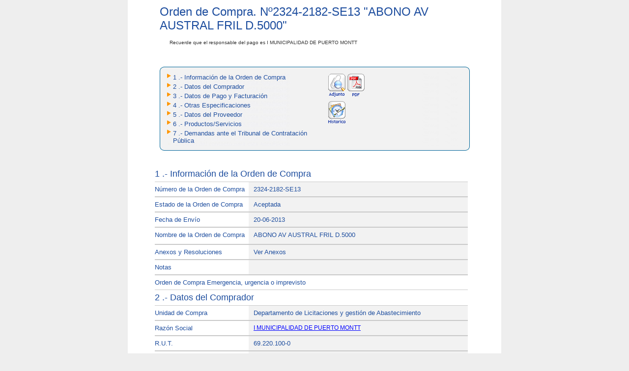

--- FILE ---
content_type: text/html; charset=utf-8
request_url: https://www.mercadopublico.cl/PurchaseOrder/Modules/PO/DetailsPurchaseOrder.aspx?qs=RWJ5AqnbKr91GlUO7chmuA%3D%3D
body_size: 57672
content:


<!DOCTYPE html PUBLIC "-//W3C//DTD XHTML 1.0 Transitional//EN" "http://www.w3.org/TR/xhtml1/DTD/xhtml1-transitional.dtd">
<html xmlns="http://www.w3.org/1999/xhtml">
<head id="Head1"><title>
	Detalle Orden de Compra
</title>
    <style type="text/css">
        @import url(../../Includes/Styles/eStyles.css);
    </style>
    <style type="text/css">
        @import url(../../Includes/Styles/Chilecompra.css);
    </style>

    <script src="../../Includes/scripts/Chilecompra.js" type="text/javascript"></script>
    <script src="AuthorizationProcess/scripts/Common.js" type="text/javascript"></script>
    <script src="../../Includes/scripts/jquery-1.5.1.min.js" type="text/javascript"></script>
    <script src="../../Includes/scripts/jquery.blockUI.js" type="text/javascript"></script>

    <script src="../../Includes/scripts/JQuery/jquery-1.7.2.min.js" type="text/javascript"></script>

    
    <script src="../../Includes/scripts/fancybox/v2.1.1/jquery.fancybox.pack.js" type="text/javascript"></script>
    <link href="../../Includes/scripts/fancybox/v2.1.1/jquery.fancybox.css" rel="stylesheet" type="text/css" />

    <script src="../../Includes/scripts/GeoCGR/geo-cgr.js" type="text/javascript"></script>
    <script src="../../Scripts/hotjar.js" type="text/javascript"></script>
    <!-- Global Site Tag (gtag.js) - Google Analytics -->
    <script async src="https://www.googletagmanager.com/gtag/js?id=UA-51338325-2"></script>
    <script src="../../Scripts/analytics.js" type="text/javascript"></script>

    <link href="../../Includes/styles/material-icons.css" rel="stylesheet" />

    <script type="text/javascript">
        var rut = "";
        function panelesOcultarFrmLink() {
            var chk = document.getElementById("pnlLinkPanel");
            if (chk) { chk.style.display = "none"; }
            var chk1 = document.getElementById("pnlPrincipalInformation");
            if (chk1) { chk1.style.display = "block"; }
        }
        function Cerrar() {
            window.close();

        }

        $(document).ready(function () {
            if ($("[id$='lblBudgetCommitmentID']").text().length == 0) {
                //$("[id$='lblBudgetCommitmentID']").parent().removeClass("clsFormInformacion");
                $("[id$='lblBudgetCommitmentID']").siblings().hide();

            } else {
                var hidEstado = $('input[id$=HiddenEstado]').val();
                if (hidEstado != "valid") {
                    $("[id$='lblBudgetCommitmentID']").siblings().hide();
                }
            }

            $("td").removeAttr("noWrap");

            $("#imgRegistro").removeClass('fancy');
            $("#imgCuadroOferta").removeClass('cuadroOferta');

            $(".fancy").fancybox({
                width: '60%',
                height: '60%',
                fitToView: false,
                autoSize: false,
                closeClick: false,
                type: 'iframe',
                padding: 0,
                keys: null,
                helpers: { overlay: { closeClick: false } }
            });

            $(".fancyAdjunto").fancybox({
                'width': '58%',
                'height': '30%',
                'autoScale': false,
                'transitionIn': 'fade',
                'transitionOut': 'fade',
                'type': 'iframe',
                'overlayOpacity': 0.9,
                hideOnOverlayClick: false
            });

            $(".cuadroOferta").fancybox({
                width: '90%',
                heigh: '90%',
                autoSize: false,
                'autoScale': false,
                'transitionIn': 'fade',
                'transitionOut': 'fade',
                'type': 'iframe',
                'overlayOpacity': 0.9,
                hideOnOverlayClick: false
            });

            $(".ofertarFB").fancybox({
                'width': 440,
                'height': 290,
                'autoScale': false,
                'transitionIn': 'none',
                'transitionOut': 'none',
                'type': 'iframe',
                'scrolling': 'no',
                hideOnOverlayClick: false
            });

        });
    </script>

    <style type="text/css">
        .linkFicha, .linkFicha .texto13Azul {
            background: transparent !important;
            color: #0000FF !important;
            text-decoration: none;

        }

        .linkFicha:hover, .linkFicha .texto13Azul:hover {
            text-decoration: underline;
        }
    </style>

</head>
<body>
    <form name="form2" method="post" action="./DetailsPurchaseOrder.aspx?qs=RWJ5AqnbKr91GlUO7chmuA%3d%3d" id="form2">
<div>
<input type="hidden" name="__EVENTTARGET" id="__EVENTTARGET" value="" />
<input type="hidden" name="__EVENTARGUMENT" id="__EVENTARGUMENT" value="" />
<input type="hidden" name="__VIEWSTATE" id="__VIEWSTATE" value="/[base64]/[base64]/[base64]/[base64]/[base64]" />
</div>

<script type="text/javascript">
//<![CDATA[
var theForm = document.forms['form2'];
if (!theForm) {
    theForm = document.form2;
}
function __doPostBack(eventTarget, eventArgument) {
    if (!theForm.onsubmit || (theForm.onsubmit() != false)) {
        theForm.__EVENTTARGET.value = eventTarget;
        theForm.__EVENTARGUMENT.value = eventArgument;
        theForm.submit();
    }
}
//]]>
</script>


<script>
    function LoadData(prodId)
    {
        __doPostBack('__Page', 'LoadData_' + prodId);
    }
</script>

<script type="text/javascript">
//<![CDATA[
function FillGridChart()
{
  __doPostBack('__Page','FillGridChart')
}
//]]>
</script>

<div>

	<input type="hidden" name="__VIEWSTATEGENERATOR" id="__VIEWSTATEGENERATOR" value="37D53F07" />
</div>
        <input type="hidden" name="HiddenLinkGeoCgrViewer" id="HiddenLinkGeoCgrViewer" value="https://www.contraloria.cl/opencgrapp/sisgeobPasarela/chileCompraViewer?" />
        <input type="hidden" name="HiddenEstado" id="HiddenEstado" />
        <input type="hidden" name="HiddenLinkSociosSociedades" id="HiddenLinkSociosSociedades" value="https://proveedor.mercadopublico.cl/socios-y-sociedades/certificado/" />

        <input type="hidden" name="hidEsPublico" id="hidEsPublico" value="True" />
        <input type="hidden" name="hidCryptedConId" id="hidCryptedConId" />

        <table width="760" border="0" align="center" cellpadding="0" cellspacing="0" bgcolor="#FFFFFF">
            <tr>
                <td>
                    <table width="631" border="0" align="center" cellpadding="0" cellspacing="0">
                        <tr>
                            <td>
                                <div class="adquisicionTitulo">
                                    <span id="lblPrincipalSubtitle">Orden de Compra. N&ordm;<span id="lblTitleNumberAq">2324-2182-SE13</span>
                                    </span>
                                    "<span id="lblTitleNameAq">ABONO AV AUSTRAL FRIL  D.5000</span>"
                                </div>
                            </td>
                        </tr>
                        <tr>
                            <td>
                                
                            </td>
                        </tr>
                        <tr>
                            <td>
                                <span id="lblResponsabilidad" class="responsableTitulo">Recuerde que el responsable del pago es  I MUNICIPALIDAD DE PUERTO MONTT</span>
                                <br />
                            </td>
                        </tr>
                        <tr>
                            <td>&nbsp;</td>
                        </tr>
                    </table>
                </td>
            </tr>
            <tr>
                <td>
                    <table width="631" border="0" align="center" cellpadding="0" cellspacing="0">
                        <tr>
                            <td background="../../Includes/Images/menu_med.jpg" style="background-repeat: no-repeat">
                                <table border="0" cellspacing="0" cellpadding="0">
                                    <tr>
                                        <td colspan="3">
                                            <img src="../../Includes/Images/menu_sup.jpg" alt="" width="100%" style="vertical-align: bottom" />
                                        </td>
                                    </tr>
                                    <tr>
                                        <td style="vertical-align: top; background-image: url(../../Includes/Images/menu_med.jpg); background-repeat: repeat-y;">
                                            <table>
                                                <tr id="hplInformationOrderPurchaseMenu">
	<td align="right" valign="top">
                                                        <img src="../../Includes/Images/Triangulo.gif" alt="" width="8px" height="9px" />
                                                    </td>
	<td align="left" valign="top">
                                                        <a id="hplInformationOrderPurchase" class="texto13Azul" onclick="javascript:panelesOcultarFrmLink();" href="#lblSubTitle" style="text-decoration: none;">1 .- Información de la Orden de Compra</a><br />
                                                    </td>
	<td style="width: 25%" rowspan="9" align="left" valign="top">
                                                        <input type="image" name="imgAttachments" id="imgAttachments" src="../../Includes/images/grilla/adjunto.gif" onclick="open(&#39;../../../Portal/Modules/Site/AdvancedSearch/ViewAttachmentPurchaseOrder.aspx?qs=5RZJYdiQzffbD7bdtmH20w==&#39;,&#39;MercadoPublico&#39;, &#39;width=750, height=500, status=yes, scrollbars=yes, left=0, top=0, resizable=yes&#39;);window.event.returnValue=false;" style="border-width:0px;" />
                                                        
                                                        <input type="image" name="imgPDF" id="imgPDF" src="../../Includes/images/ic_descargar_pdf.gif" onclick="open(&#39;PDFReport.aspx?qs=cnD0C1cywlXeBayN17nPPg==&#39;,&#39;MercadoPublico&#39;, &#39;width=750, height=500, status=yes, scrollbars=yes, left=0, top=0, resizable=yes&#39;);window.event.returnValue=false;" style="border-width:0px;" />
                                                        
                                                        <input type="image" name="VerHistoricoFirmas" id="VerHistoricoFirmas" src="../../Includes/images/grilla/historico.gif" onclick="open(&#39;viewHistory.aspx?porId=23160785&#39;,&#39;MercadoPublico&#39;, &#39;width=750, height=500, status=yes, scrollbars=yes, left=0, top=0, resizable=yes&#39;);window.event.returnValue=false;" style="border-width:0px;" />
                                                        
                                                        
                                                        
                                                        
                                                        
                                                    </td>
</tr>

                                    </tr>
                                    <tr id="hplDataBuyerMenu">
	<td style="width: 5%;" align="right" valign="top">
                                            <img src="../../Includes/Images/Triangulo.gif" alt="" width="8px" height="9px" />
                                        </td>
	<td align="left" valign="top">
                                            <a id="hplDataBuyer" class="texto13Azul" onclick="javascript:panelesOcultarFrmLink();" href="#divComprador" style="text-decoration: none">2 .- Datos del Comprador</a><br />
                                        </td>
</tr>

                                    
                                    <tr id="hplBillingPaymentMenu">
	<td style="width: 5%;" align="right" valign="top">
                                            <img src="../../Includes/Images/Triangulo.gif" alt="" width="8px" height="9px" />
                                        </td>
	<td align="left" valign="top">
                                            <a id="hplBillingPayment" class="texto13Azul" onclick="javascript:panelesOcultarFrmLink();" href="#divPagoFacturacion" style="text-decoration: none">3 .- Datos de Pago y Facturación</a><br />
                                        </td>
</tr>

                                    <tr id="hplTermsOfficeMenu">
	<td style="width: 5%;" align="right" valign="top">
                                            <img src="../../Includes/Images/Triangulo.gif" alt="" width="8px" height="9px" />
                                        </td>
	<td align="left" valign="top">
                                            <a id="hplTermsOffice" class="texto13Azul" onclick="javascript:panelesOcultarFrmLink();" href="#divDespacho" style="text-decoration: none">4 .- Otras Especificaciones</a><br />
                                        </td>
</tr>

                                    <tr id="hplDataSupplierMenu">
	<td style="width: 5%;" align="right" valign="top">
                                            <img src="../../Includes/Images/Triangulo.gif" alt="" width="8px" height="9px" />
                                        </td>
	<td align="left" valign="top">
                                            <a id="hplDataSupplier" class="texto13Azul" onclick="javascript:panelesOcultarFrmLink();" href="#divProveedor" style="text-decoration: none">5 .- Datos del Proveedor</a><br />
                                        </td>
</tr>

                                    <tr id="hplProductsServicesMenu">
	<td style="width: 5%;" align="right" valign="top">
                                            <img src="../../Includes/Images/Triangulo.gif" alt="" width="8px" height="9px" />
                                        </td>
	<td align="left" valign="top">
                                            <a id="hplProductsServices" class="texto13Azul" onclick="javascript:panelesOcultarFrmLink();" href="#lblTitleProducts" style="text-decoration: none">6 .- Productos/Servicios</a><br />
                                        </td>
</tr>

                                    

                                    
                                    <tr id="hplDemandsMenu">
	<td style="width: 5%;" align="right" valign="top">
                                                <img id="imgTrianguloDemanda" src="../../Includes/Images/Triangulo.gif" style="height:9px;width:8px;border-width:0px;" />
                                            </td>
	<td align="left" valign="top">
                                                <a id="hplDemands" class="texto13Azul" onclick="javascript:panelesOcultarFrmLink();" href="#divDemands" style="text-decoration: none">7 .- Demandas ante el Tribunal de Contratación Pública</a><br />
                                            </td>
</tr>

                                    

                                </table>
                            </td>
                        </tr>
                        <tr>
                            <td align="center" valign="top" colspan="3">
                                <img src="../../Includes/Images/menu_inf.jpg" alt="" width="100%" style="vertical-align: top" />
                            </td>
                        </tr>
                    </table>
                </td>
            </tr>
            </table></td>
  </tr>
  <tr>
      <td>&nbsp;</td>
  </tr>
  <tr>
    <td><table width="631" border="0" align="center" cellpadding="0" cellspacing="0">
      
      <tr>
        <td><table width="100%" border="0" cellpadding="0" cellspacing="0">
        <tr>
        <td>
        <div id="pnlPrincipalInformation" style="height:700px;overflow-y:scroll;">
	
                                <div id="divContents" style="width:670px;height:800px;">
                                    <table id="Table2" class="cssdivseparator" cellspacing="0" cellpadding="10" border="0">
                                        <tr>
                                            <td style="width: 95%">
                                                <div class="cssBIDSubtitle">
                                                    <span id="lblSubTitle" style="display:inline-block;width:95%;">1 .- Información de la Orden de Compra</span>
                                                </div>
                                                
                                                <div class="cssDivSeparator" id="DIV1" onclick="return DIV1_onclick()">
                                                </div>
                                                
                                                <table id="Table1" cellspacing="0" cellpadding="0" class="cssDivSeparator" border="0"
                                                    style="width: 98%">
                                                    <tr id="tr3" class="formFilas">
		<td class="texto13Azul" style="width: 30%">
                                                            <span id="lblNumberPO">Número de la Orden de Compra</span></td>
		<td class="clsFormInformacion" style="width: 411px">
                                                            <span id="lblNumberPOValue" class="texto13Azul">2324-2182-SE13</span></td>
	</tr>
	
                                                    <tr id="tr4" class="formFilas">
		<td class="texto13Azul">
                                                            <span id="lblStatusPO">Estado de la Orden de Compra</span></td>
		<td class="clsFormInformacion" style="width: 411px">
                                                            <span id="lblStatusPOValue" class="texto13Azul">Aceptada</span></td>
	</tr>
	
                                                    <tr id="tr5" class="formFilas">
		<td class="texto13Azul">
                                                            <span id="lblCreationDatePO">Fecha de Envío</span></td>
		<td class="clsFormInformacion" style="width: 411px">
                                                            <span id="lblCreationDatePOValue" class="texto13Azul">20-06-2013</span></td>
	</tr>
	
                                                    <tr id="tr6" class="formFilas">
		<td class="texto13Azul">
                                                            <span id="lblNamePO">Nombre de la Orden de Compra</span></td>
		<td class="clsFormInformacion" style="height: 19px; width: 411px;">
                                                            <span id="lblNamePOValue" class="texto13Azul">ABONO AV AUSTRAL FRIL  D.5000</span></td>
	</tr>
	
                                                    <tr id="tr7" class="formFilas">
		<td class="texto13Azul">
                                                            <span id="lblResolution">Anexos y Resoluciones</span></td>
		<td class="clsFormInformacion" style="width: 411px">
                                                            <span id="lblResolutionValue" class="texto13Azul">Ver Anexos</span></td>
	</tr>
	
                                                    <tr id="tr8" class="formFilas">
		<td class="texto13Azul">
                                                            <span id="lblNotes">Notas</span></td>
		<td class="clsFormInformacion" style="width: 411px">
                                                            <span id="lblNotesValue" class="texto13Azul"></span></td>
	</tr>
	
                                                    
                                                                    <tr id="tr10" class="formFilas">
		<td class="texto13Azul" colspan="2">
                                                                            <span id="lblJustificacionValue" class="texto13Azul">Orden de Compra Emergencia, urgencia o imprevisto</span>
                                                                        </td>
	</tr>
	
                                                                    
                                                                </table>
                                                                <!--COMPRADOR-->
                                                                <div id="divComprador" class="cssBIDSubtitle" style="width: 95%">
                                                                    
                                                                    <span id="lblBuyerTitle">2 .- Datos del Comprador</span>
                                                                </div>
                                                                <table id="tblBuyer" cellspacing="0" cellpadding="0" class="cssDivSeparator" border="0" style="width: 98%">
		<tr id="trBuyerOrganization" class="formFilas">
			<td class="texto13Azul" style="width: 30%">
                                                                            <span id="lblBuyerOrganization">Unidad de Compra</span></td>
			<td class="clsFormInformacion" style="width: 411px">
                                                                            <span id="lblBuyerOrganizationValue" class="texto13Azul">Departamento de Licitaciones y gestión de Abastecimiento </span></td>
		</tr>
		<tr id="trBuyerSocialReason" class="formFilas">
			<td class="texto13Azul">
                                                                            <span id="lblBuyerSocialReason">Razón Social</span></td>
			<td class="clsFormInformacion" style="width: 411px">
                                                                            <a id="lnkBuyerSocialReasonValue" class="link-style" href="https://comprador.mercadopublico.cl/ficha/69.220.100-0" target="_blank">I MUNICIPALIDAD DE PUERTO MONTT</a>
                                                                        </td>
		</tr>
		<tr id="trBuyerID" class="formFilas">
			<td class="texto13Azul">
                                                                            <span id="lblBuyerTaxID">R.U.T.</span></td>
			<td class="clsFormInformacion" style="width: 411px">
                                                                            <span id="lblBuyerTaxIDValue" class="texto13Azul">69.220.100-0</span></td>
		</tr>
		<tr id="trBuyerCountry" class="formFilas">
			<td class="texto13Azul">
                                                                            <span id="lblDirectionBuyer">Dirección de Unidad de Compra</span></td>
			<td class="clsFormInformacion" style="width: 411px">
                                                                            <span id="lblDirectionBuyerValue" class="texto13Azul">San felipe 80 Puerto Montt </span></td>
		</tr>
	</table>
	
                                                                
                                                                
                                                
                                                <!--CONDICIONES DE PAGO Y FACTURACION-->
                                                <div id="divPagoFacturacion" class="cssBIDSubtitle" style="width: 95%">
                                                    <span id="lblPaymentAndInvoicesTitle">3 .- Datos de Pago y Facturación</span>
                                                </div>
                                                <table id="tblPagoFacturacion" cellspacing="0" cellpadding="0" class="cssDivSeparator" border="0" style="width: 98%">
		<tr id="tr7b" class="formFilas">
			<td class="texto13Azul">
                                                                            <span id="labTipoPresupuesto">Tipo Presupuesto</span></td>
			<td class="clsFormInformacion" style="width: 411px">
                                                                            <span id="labTipoPresupuestoValue" class="texto13Azul"></span></td>
		</tr>
		<tr id="tr12" class="formFilas extra-padding">
			<td class="texto13Azul no-border-top">
                                                                            <span id="lblBudgetCommitmentText">Disponibilidad Presupuestaria</span>
                                                                        </td>
			<td class="clsFormInformacion isSigfe">
                                                                            <span>
                                                                                <img alt="check" src="../../Includes/Iconos/check-ok-lineal.png" />
                                                                            </span>
                                                                            <span id="lblBudgetCommitmentID" class="texto13Azul"></span>

                                                                        </td>
		</tr>
		<tr id="tr7c" class="formFilas">
			<td class="texto13Azul">
                                                                            <span id="lblAprobadorPresupuesto">Usuario SIGFE</span></td>
			<td class="clsFormInformacion" style="width: 411px">
                                                                            <span id="lblAprobadorPresupuestoValue" class="texto13Azul"></span></td>
		</tr>
		<tr id="trPaymentMethod" class="formFilas">
			<td class="texto13Azul" style="width: 30%">
                                                                            <span id="lblPaymentMethod">Plazo de Pago</span></td>
			<td class="clsFormInformacion" style="width: 70%">
                                                                            <span id="lblPaymentMethodValue" class="texto13Azul">Otro, Ver Instrucciones</span></td>
		</tr>
		<tr id="trJustPaymentMethod" class="formFilas">
			<td class="texto13Azul" style="width: 30%">
                                                                            <span id="lblJustPaymentMethod">Justificación pago mayor a 30 días</span></td>
			<td class="clsFormInformacion" style="width: 70%">
                                                                            <span id="lblJustPaymentMethodValue" class="texto13Azul"></span></td>
		</tr>
		<tr id="trPaymentType" class="formFilas">
			<td class="texto13Azul">
                                                                            <span id="lblPaymentType">Moneda</span></td>
			<td class="clsFormInformacion">
                                                                            <span id="lblPaymentTypeValue" class="texto13Azul">Peso Chileno</span></td>
		</tr>
		<tr id="trReasonSocial" class="formFilas">
			<td class="texto13Azul" style="height: 19px">
                                                                            <span id="lblReasonSocial">Razón Social</span></td>
			<td class="clsFormInformacion" style="height: 19px">
                                                                            <a id="lnkReasonSocialValue" class="link-style" href="https://comprador.mercadopublico.cl/ficha/69.220.100-0" target="_blank">I MUNICIPALIDAD DE PUERTO MONTT</a>
                                                                        </td>
		</tr>
		<tr id="trTax" class="formFilas">
			<td class="texto13Azul">
                                                                            <span id="lblID">R.U.T.</span></td>
			<td class="clsFormInformacion">
                                                                            <span id="lblIDValue" class="texto13Azul">69.220.100-0</span></td>
		</tr>
		<tr id="trDirectionPF" class="formFilas">
			<td class="texto13Azul">
                                                                            <span id="lblDirectionPF">Dirección de Facturación</span></td>
			<td class="clsFormInformacion">
                                                                            <span id="lblDirectionValuePF" class="texto13Azul">Depto de Contabilidad- San Felipe 80 Municipalidad</span></td>
		</tr>
		<tr id="trCommunePF" class="formFilas">
			<td class="texto13Azul">
                                                                            <span id="lblCommunePF">Comuna</span></td>
			<td class="clsFormInformacion">
                                                                            <span id="lblCommuneValuePF" class="texto13Azul">Puerto Montt</span>
                                                                        </td>
		</tr>
		<tr id="tr1" class="formFilas">
			<td class="texto13Azul">
                                                                            <span id="lblTax">Impuesto</span></td>
			<td class="clsFormInformacion">
                                                                            <span id="lblTaxValue" class="texto13Azul">5878,8242</span></td>
		</tr>
		<tr id="tr2" class="formFilas">
			<td class="texto13Azul">
                                                                            <span id="lblDirectionInvoise">Dirección de Envío de la Factura</span></td>
			<td class="clsFormInformacion">
                                                                            <span id="lblDirectionInvoiseValue" class="texto13Azul">Depto de Contabilidad- San Felipe 80 Municipalidad</span></td>
		</tr>
	</table>
	
                                                                <!--CONDICIONES DE DESPACHO-->
                                                                <div id="divDespacho" class="cssBIDSubtitle" style="width: 95%">
                                                                    
                                                                    <span id="lblConditionsReleaseTitle">4 .- Otras Especificaciones</span>
                                                                </div>
                                                                <table id="tblDespacho" cellspacing="0" cellpadding="0" class="cssDivSeparator" border="0" style="width: 98%">
		<tr id="trCityD" class="formFilas">
			<td class="texto13Azul">
                                                                            <span id="lblDeliveryDate">Fecha de Entrega</span></td>
			<td class="clsFormInformacion">
                                                                            <span id="lblDeliveryDateValue" class="texto13Azul"></span></td>
		</tr>
		<tr>
			<td style="width: 95%" colspan="2">
                                                                            
                                                                        </td>
		</tr>
	</table>
	
                                                                <!--PROVEEDOR-->
                                                                <div id="divProveedor" class="cssBIDSubtitle" style="width: 95%">
                                                                    <table cellpadding="0">
                                                                        <tr>
                                                                            <td>
                                                                                <span id="lblSupplierTitle">5 .- Datos del Proveedor</span>
                                                                            </td>
                                                                        </tr>
                                                                    </table>
                                                                </div>
                                                <table id="tblProveedor" cellspacing="0" cellpadding="0" class="cssDivSeparator" border="0" style="width: 98%">
		<tr id="trOrganizationP" class="formFilas">
			<td class="texto13Azul" style="width: 30%">
                                                            <span id="lblOrganizationP">Proveedor</span></td>
			<td class="clsFormInformacion">
                                                            <span id="lblOrganizationValueP" class="texto13Azul">COVEPA LTDA.</span></td>
		</tr>
		<tr id="trSocialReasonP" class="formFilas">
			<td class="texto13Azul" style="width: 30%">
                                                            <span id="lblSocialReasonP">Razón Social</span></td>
			<td class="clsFormInformacion">
                                                            <span id="lblSocialReasonValueP" class="texto13Azul">LLANOS Y WAMMES SOCIEDAD COMERCIAL LTDA</span>
                                                            </td>
		</tr>
		<tr id="trRutP" class="formFilas">
			<td class="texto13Azul">
                                                            <span id="lblRutP">R.U.T.</span></td>
			<td class="clsFormInformacion">
                                                            <span id="lblRutValueP" class="texto13Azul">88.909.800-7</span> </td>
		</tr>
		<tr id="trStatusP" class="formFilas">
			<td class="texto13Azul" style="height: 19px">
                                                            <span id="lblBranch">Sucursal</span></td>
			<td class="clsFormInformacion" style="height: 19px">
                                                            <span id="lblBranchValue" class="texto13Azul">COVEPA LTDA.</span></td>
		</tr>
		<tr id="trSociosSociedades" class="formFilas">
			<td class="texto13Azul">
                                                            Socios y accionistas principales
                                                        </td>
			<td class="clsFormInformacion">
                                                            
                                                            <a id="hplSociosSociedades" onclick="javascript:verSociosSociedades(23160785, 175851); return false;">Ver listado</a>
                                                        </td>
		</tr>
	</table>
	
                                                <!--FIN DE LOS DETALLES-->
                                            </td>
                                        </tr>
                                    </table>
                                    <table style="width: 94%">
                                        <tr>
                                            <td style="width: 95%">
                                                <span id="lblTitleProducts" class="cssBIDSubtitle">6 .- Productos/Servicios</span>
                                            </td>
                                        </tr>
                                        <tr>
                                            <td style="width: 95%">
                                                <div>
		<table cellspacing="0" rules="all" border="1" id="gv" style="font-weight:normal;width:100%;border-collapse:collapse;">
			<tr class="cssFwkHeaderTableRow">
				<th scope="col">Código ONU</th><th scope="col">Producto / Servicio</th><th scope="col">Cant.</th><th scope="col">Medida</th><th scope="col">Esp. Comprador</th><th scope="col">Esp. Proveedor</th><th scope="col">Precio Unit.</th><th scope="col">Desc.</th><th scope="col">Cargos</th><th scope="col">Total Unit.</th><th scope="col">Valor Total</th>
			</tr><tr class="cssFwkItemStyle" style="color:Black;">
				<td>
                                                                <span id="gv_ctl02_lnkViewLineData">10171605<br> </span>
                                                            </td><td>Mezclas NPK (nitr&#243;geno, f&#243;sforo y potasio)</td><td>2</td><td>Unidad</td><td>ABONO NPK 50 KILOS</td><td>ABONO NPK 50 KILOS</td><td>
                                                                <span id="gv_ctl02_lblPrecio">$ 15.471,00</span>
                                                            </td><td>
                                                                <span id="gv_ctl02_lblDescuento">$ 0,00</span>
                                                            </td><td>
                                                                <span id="gv_ctl02_lblCargo">$ 0,00</span>
                                                            </td><td>
                                                                <span id="gv_ctl02_lblTotal">$ 30.942</span>
                                                            </td><td>
                                                                <span id="gv_ctl02_lblTotalFinal">$ 30.941</span>
                                                            </td>
			</tr>
		</table>
	</div>
                                            </td>
                                        </tr>
                                    </table>
                                    <table width="93%" class="cssEditTable">
                                        <tr id="trDetail1" align="right">
		<td style="width: 80%" class="cssDataTitle">
                                                <span id="lblAmount" class="cssLabelsData" style="font-weight:bold;">Total Neto</span>
                                            </td>
		<td style="width: 20%; text-align: right; text-decoration: none; border-left: 1px solid #C9C9C9" class="cssDataTitle">
                                                <span id="lblAmountShow" class="cssLabelsItemData" style="font-weight:normal;">$ 30.941</span>
                                            </td>
	</tr>
	
                                        <tr id="trDetail2" align="right">
		<td style="width: 80%" class="cssDataTitle">
                                                <span id="lblDiscount" class="cssLabelsData" style="font-weight:bold;">Descuento</span>
                                            </td>
		<td style="width: 20%; text-align: right; text-decoration: none; border-left: 1px solid #C9C9C9" class="cssDataTitle">
                                                <span id="lblDiscountShow" class="cssLabelsItemData" style="font-weight:normal;">$ 0</span>
                                            </td>
	</tr>
	
                                        <tr id="trDetail3" align="right">
		<td style="width: 80%" class="cssDataTitle">
                                                <span id="lblCharges" class="cssLabelsData" style="font-weight:bold;">Cargos</span>
                                            </td>
		<td style="width: 20%; text-align: right; text-decoration: none; border-left: 1px solid #C9C9C9" class="cssDataTitle">
                                                <span id="lblChargesShow" class="cssLabelsItemData" style="font-weight:normal;">$ 0</span>
                                            </td>
	</tr>
	
                                        <tr id="trDetail4" align="right">
		<td style="width: 80%" class="cssDataTitle">
                                                <span id="lblTaxes" class="cssLabelsData" style="font-weight:bold;">IVA</span>&nbsp;&nbsp;<span id="lblNumberPercent" class="cssLabelsData">19</span>&nbsp;<span id="Percent" class="cssLabelsData"> %</span>
                                            </td>
		<td style="width: 20%; text-align: right; text-decoration: none; border-left: 1px solid #C9C9C9" class="cssDataTitle">
                                                <span id="lblTaxesShow" class="cssLabelsItemData" style="font-weight:normal;">$ 5.879</span>
                                            </td>
	</tr>
	
                                        <!-- impuesto -->
                                        
                                        <!-- fin impuesto -->
                                        <tr id="trDetail5" align="right">
		<td align="right" style="width: 80%; border-bottom: 1px solid #C9C9C9" class="cssBIDBidsHeaderTable">
                                                <span id="lblTotalAmount" class="cssLabelsItemData" style="font-size:Medium;font-weight:bold;">TOTAL OC</span>
                                            </td>
		<td align="right" style="width: 20%; text-align: right; text-decoration: none; border-bottom: 1px solid #C9C9C9" class="cssTotalCell">
                                                <span id="lblTotalAmountShow" class="cssTotalText" style="font-weight:normal;">$ 36.820</span>
                                            </td>
	</tr>
	
                                    </table>
                                    <br />
                                    
                                    <br />
                                    
                                    <div id="divDemands" class="cssBIDSubtitle" style="width: 95%">
                                            <table cellpadding="0">
                                                <tr>
                                                    <td>
                                                        <span id="lblDemandsTitle">7 .- Demandas ante el Tribunal de Contratación Pública</span>
                                                    </td>
                                                </tr>
                                            </table>
                                        </div>
                                        <div id="divMessageDemands">
                                            <br/>
                                            <span id="lblMensajeDemandasGeneral" class="texto13Azul"><strong>No cuenta con demandas ante el Tribunal de Contratación Pública.</strong></span>
                                        </div>
                                    
                                          
                                      <br />
                                      <br />
                                  
                                </div>
                                

                                            
</div>
                                            
                                        </td>
                                    </tr>
                                </table>
                            </td>
                        </tr>
                        <tr>
                            <td>&nbsp;</td>
                        </tr>
                        <tr>
                            <td>
                                <table width="100%" border="0">
                                    <tr id="trBack" align="center">
	<td style="width: 100%" align="center">
                                            
                                        </td>
</tr>

                                </table>
                            </td>
                        </tr>
                    </table>
                </td>
            </tr>
        </table>

<script>
    function VerActaRecepcion(rutaActaRecepcion) {        
        //window.open(rutaActaRecepcion); //En nueva pestaï¿½a
        window.open(rutaActaRecepcion, '_blank', 'width=600, height=700, status=yes, scrollbars=yes, left=50, top=50, resizable=yes'); //En PopUp
        return false;
    }
</script>
<script>
    function verSociosSociedades(ordenCompra, proveedor) {
        var HOST = $('input[id$=HiddenLinkSociosSociedades]').val();
        var ORG_CODE = proveedor;
        var PURCHASE_MECHANISM_ID = ordenCompra;
        var PROCESS_TYPE = 2;
        var ACCESS_TOKEN = generarAccessToken();
        var PATH = HOST + ORG_CODE + "/" + PURCHASE_MECHANISM_ID + "/" + PROCESS_TYPE + "?t=" + ACCESS_TOKEN;
        window.open(PATH, '_blank', 'width=600, height=700, status=yes, scrollbars=yes, left=50, top=50, resizable=yes'); //En PopUp
        return false;
    }

    function generarAccessToken() {
        var access_token;
        var url = "/Autenticacion/registro";
        $.ajax({
            type: "GET",
            url: url,
            contentType: "application/json; charset=utf-8",
            async: false,
            success: function (result) {
                access_token = result.access_token;
            },
            error: function (xhr, status, error) {
                alert('Ha ocurrido un error. Favor intente nuevamente.');
            }
        });
        return access_token;
    }
</script>
<script type="text/javascript">
    if (!String.prototype.format) {
        String.prototype.format = function () {
            var args = arguments;
            return this.replace(/{(\d+)}/g, function (match, number) {
                return typeof args[number] != 'undefined'
                    ? args[number]
                    : match
                    ;
            });
        };
    }
    
    

    function irAFicha() {
        var ACCESS_TOKEN = generarPrivateAccessToken();
        const rutProveedor = document.getElementById('lblRutValueP').innerHTML;

        window.open('https://proveedor.mercadopublico.cl/ficha/callback?access_token={0}&rut={1}&expires_in=28800'.format(ACCESS_TOKEN, rutProveedor));
        
        return false;
    }

    function generarPrivateAccessToken() {
        var access_token;
        
        $.ajax({
            type: "GET",
            url: "/Autenticacion/",
            contentType: "application/json; charset=utf-8",
            async: false,
            success: function (result) {
                access_token = result?.access_token;

                return false;
            },
            error: function (xhr, status, error) {
                alert('Ha ocurrido un error. Favor intente nuevamente.');
            }
        });

        return access_token;
    }
</script>
</form>
</body>
</html>


--- FILE ---
content_type: application/javascript
request_url: https://www.mercadopublico.cl/PurchaseOrder/Scripts/hotjar.js
body_size: 475
content:
/// Hotjar Tracking Code for https://www.mercadopublico.cl/home ////

(function (h, o, t, j, a, r) {
    h.hj = h.hj || function () { (h.hj.q = h.hj.q || []).push(arguments) };
    h._hjSettings = { hjid: 637179, hjsv: 5 };
    a = o.getElementsByTagName('head')[0];
    r = o.createElement('script'); r.async = 1;
    r.src = t + h._hjSettings.hjid + j + h._hjSettings.hjsv;
    a.appendChild(r);
})(window, document, '//static.hotjar.com/c/hotjar-', '.js?sv=');

--- FILE ---
content_type: application/javascript
request_url: https://www.mercadopublico.cl/PurchaseOrder/Includes/scripts/GeoCGR/geo-cgr.js
body_size: 4692
content:
//Url de consumo servicio GeoCGR. Configurar según ambiente requerido.
//var url = "http://www.contraloria.cl/geocgrappcgr/GEOCGR/chilecompra.jsp?";
//var url = $("[id*=HddienLinkGeoCgr]").val();
var token = "";
var globalCodigoOc = "";



//Funcion desde SearchPurchaseOrder.aspx
function LanzaGeoCGREdit(codigoOrdenDeCompra) {
    LanzaGeoCGR(codigoOrdenDeCompra);
    
}

//Funcion desde SearchPurchaseOrder.aspx
function LanzaGeoCGR(codigoOrdenDeCompra) {
    //Si no viene es porque se esta editando la georeferenciación, por ende, lo vamos a buscar al hiden creado para este proposito.
    if (codigoOrdenDeCompra == '') {
        codigoOrdenDeCompra = $("#hdnCodigoOrdenDeCompra").val();
    }

    $.ajax({
        type: "POST",
        data: "{OC_GeoCGR:'" + codigoOrdenDeCompra + "'}",
        url: "SearchPurchaseOrder.aspx/GenerarTicketGeoCGR",
        contentType: "application/json; charset=utf-8",
        dataType: "json",
        async: false,
        success: function (data) {
            token = data.d;
                    
            //ocultar div de botón, y mostrar el de carga
            $.blockUI({ css: { width: '550px' }, message: '<center><span style="font-family: Verdana, Arial, sans-serif; font-size: 11px;">Usted está accediendo a la aplicación web <b>GEOCGR</b>, perteneciente a la Contraloría General de la República.</span><br /><br /><img src="../../Includes/images/loading_large_u66.gif" /></center><br />' });

            //url = "http://www.contraloria.cl/geocgrappcgr/GEOCGR/chilecompra.jsp?";
            var url = $("[id*=HddienLinkGeoCgr]").val();
                    
            //formo la url completa con sus parámetros requeridos.
            url = url + "codigo=" + codigoOrdenDeCompra + "&key=" + token + "";
                    
            //timeout de espera y abre ventana
            setTimeout(function () { openWindow(url) }, 5000)
        },
        error: function (elError) {
            console.log(elError);
        }
    });
}

function ConfirmacionModificacionGeoCGR(url) {  
    //ocultar div de botón, y mostrar el de carga
    $.blockUI({ css: { width: '550px' }, message: $('#PreguntaCGR') });
}


function GenerarTicketGeoCGR() {
    var _porCode = $("#porCode").val();

    var OC = {};
    OC.codigoOC = _porCode;

    $.ajax({
        type: "POST",
        data: "{OC_GeoCGR:" + JSON.stringify(OC) + "}",
        url: "WizardPOApprovalData.aspx/GenerarTicketGeoCGR",
        contentType: "application/json; charset=utf-8",
        dataType: "json",
        async: false,
        success: function (data) {
            //ocultar div de botón, y mostrar el de carga
            $.blockUI({ css: { width: '550px' }, message: '<center>Usted está accediendo a la aplicación web <b>GEOCGR</b>, perteneciente a la Contraloría General de la República.<br /><br /><img src="../../Includes/images/loading_large_u66.gif" /></center><br />' });

            token = data.d;

            url = $("[id*=HddienLinkGeoCgr]").val();
            url = url + "codigo=" + _porCode + "&key=" + token + "";

            //timeout de espera y abre ventana
            setTimeout(function () { openWindow(url); }, 5000)
        },
        error: function (elError) {
            console.log("error");
        }
    });

    //timeout de espera y abre ventana
    //setTimeout(function () { openWindow(url); }, 5000)
}

function openWindow(url) {
    window.open(url);
    try
    {
        $.unblockUI();
    }
    catch (e) {
        $('html').unblock();
        
    }
}

function VisualizaGeoCgrPorLicitacion(codigoLicitacion) {
    url = $("[id*=hfVerGeoCgrPorLic]").val();
    url = url + "codigo=" + codigoLicitacion
    //timeout de espera y abre ventana
    setTimeout(function () { openWindow(url) }, 5000)
}

function VisualizaGeoCgrPorOC(codigoOrdenDeCompra) {
    url = $("[id*=HiddenLinkGeoCgrViewer]").val();
    url = url + "codigo=" + codigoOrdenDeCompra
    //timeout de espera y abre ventana
    setTimeout(function () { openWindow(url) }, 5000)
}

function VisualizaGeoCgrPorLicitacionBuscador(codigoLicitacion, url) {
    url = url + "codigo=" + codigoLicitacion
    setTimeout(function () { openWindow(url) }, 5000)
}

function VisualizaGeoCgrPorOCBuscador(codigoOrdenDeCompra, url) {
    url = url + "codigo=" + codigoOrdenDeCompra
    setTimeout(function () { openWindow(url) }, 5000)
}

function VisualizarGeoCgr(codigo, url) {
    url = url + "codigo=" + codigo 
    setTimeout(function() { openWindow(url)}, 5000)
}

function CancelarGeoCgr() {
    $.unblockUI();
}